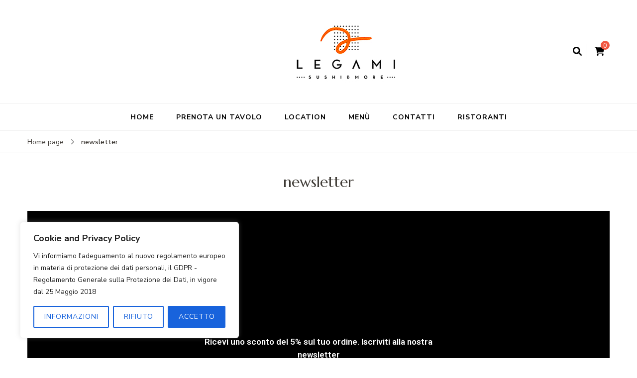

--- FILE ---
content_type: text/css
request_url: https://legamisushiandmorebergamo.it/wp-content/uploads/elementor/css/post-712.css?ver=1670416976
body_size: 903
content:
.elementor-712 .elementor-element.elementor-element-196dfbe4 > .elementor-container{max-width:800px;}.elementor-712 .elementor-element.elementor-element-196dfbe4 > .elementor-container > .elementor-column > .elementor-widget-wrap{align-content:center;align-items:center;}.elementor-712 .elementor-element.elementor-element-196dfbe4:not(.elementor-motion-effects-element-type-background), .elementor-712 .elementor-element.elementor-element-196dfbe4 > .elementor-motion-effects-container > .elementor-motion-effects-layer{background-color:#000000;}.elementor-712 .elementor-element.elementor-element-196dfbe4{transition:background 0.3s, border 0.3s, border-radius 0.3s, box-shadow 0.3s;padding:100px 0px 100px 0px;}.elementor-712 .elementor-element.elementor-element-196dfbe4 > .elementor-background-overlay{transition:background 0.3s, border-radius 0.3s, opacity 0.3s;}.elementor-712 .elementor-element.elementor-element-11e779e6:not(.elementor-motion-effects-element-type-background) > .elementor-widget-wrap, .elementor-712 .elementor-element.elementor-element-11e779e6 > .elementor-widget-wrap > .elementor-motion-effects-container > .elementor-motion-effects-layer{background-color:#000000;}.elementor-712 .elementor-element.elementor-element-11e779e6 > .elementor-element-populated{transition:background 0.3s, border 0.3s, border-radius 0.3s, box-shadow 0.3s;padding:150px 150px 150px 150px;}.elementor-712 .elementor-element.elementor-element-11e779e6 > .elementor-element-populated > .elementor-background-overlay{transition:background 0.3s, border-radius 0.3s, opacity 0.3s;}.elementor-712 .elementor-element.elementor-element-ed20012{text-align:center;}.elementor-712 .elementor-element.elementor-element-ed20012 .elementor-heading-title{color:#FFFFFF;font-family:"Roboto", Sans-serif;font-size:17px;font-weight:600;line-height:26px;}.elementor-712 .elementor-element.elementor-element-37e712d6 .elementor-field-group{padding-right:calc( 13px/2 );padding-left:calc( 13px/2 );margin-bottom:30px;}.elementor-712 .elementor-element.elementor-element-37e712d6 .elementor-form-fields-wrapper{margin-left:calc( -13px/2 );margin-right:calc( -13px/2 );margin-bottom:-30px;}.elementor-712 .elementor-element.elementor-element-37e712d6 .elementor-field-group.recaptcha_v3-bottomleft, .elementor-712 .elementor-element.elementor-element-37e712d6 .elementor-field-group.recaptcha_v3-bottomright{margin-bottom:0;}body.rtl .elementor-712 .elementor-element.elementor-element-37e712d6 .elementor-labels-inline .elementor-field-group > label{padding-left:5px;}body:not(.rtl) .elementor-712 .elementor-element.elementor-element-37e712d6 .elementor-labels-inline .elementor-field-group > label{padding-right:5px;}body .elementor-712 .elementor-element.elementor-element-37e712d6 .elementor-labels-above .elementor-field-group > label{padding-bottom:5px;}.elementor-712 .elementor-element.elementor-element-37e712d6 .elementor-field-group > label, .elementor-712 .elementor-element.elementor-element-37e712d6 .elementor-field-subgroup label{color:#686868;}.elementor-712 .elementor-element.elementor-element-37e712d6 .elementor-field-group > label{font-size:15px;font-weight:600;text-transform:uppercase;letter-spacing:1px;}.elementor-712 .elementor-element.elementor-element-37e712d6 .elementor-field-type-html{padding-bottom:0px;}.elementor-712 .elementor-element.elementor-element-37e712d6 .elementor-field-group .elementor-field{color:#ffffff;}.elementor-712 .elementor-element.elementor-element-37e712d6 .elementor-field-group .elementor-field, .elementor-712 .elementor-element.elementor-element-37e712d6 .elementor-field-subgroup label{font-size:15px;font-weight:300;}.elementor-712 .elementor-element.elementor-element-37e712d6 .elementor-field-group:not(.elementor-field-type-upload) .elementor-field:not(.elementor-select-wrapper){background-color:rgba(255,255,255,0);border-color:#686868;border-radius:0px 0px 0px 0px;}.elementor-712 .elementor-element.elementor-element-37e712d6 .elementor-field-group .elementor-select-wrapper select{background-color:rgba(255,255,255,0);border-color:#686868;border-radius:0px 0px 0px 0px;}.elementor-712 .elementor-element.elementor-element-37e712d6 .elementor-field-group .elementor-select-wrapper::before{color:#686868;}.elementor-712 .elementor-element.elementor-element-37e712d6 .elementor-button{font-size:14px;font-weight:600;text-transform:uppercase;border-radius:0px 0px 0px 0px;}.elementor-712 .elementor-element.elementor-element-37e712d6 .e-form__buttons__wrapper__button-next{background-color:#ffffff;color:#000000;}.elementor-712 .elementor-element.elementor-element-37e712d6 .elementor-button[type="submit"]{background-color:#ffffff;color:#000000;}.elementor-712 .elementor-element.elementor-element-37e712d6 .elementor-button[type="submit"] svg *{fill:#000000;}.elementor-712 .elementor-element.elementor-element-37e712d6 .e-form__buttons__wrapper__button-previous{background-color:#FF7E00;color:#ffffff;}.elementor-712 .elementor-element.elementor-element-37e712d6 .e-form__buttons__wrapper__button-next:hover{background-color:#FF6400;color:#000000;}.elementor-712 .elementor-element.elementor-element-37e712d6 .elementor-button[type="submit"]:hover{background-color:#FF6400;color:#000000;}.elementor-712 .elementor-element.elementor-element-37e712d6 .elementor-button[type="submit"]:hover svg *{fill:#000000;}.elementor-712 .elementor-element.elementor-element-37e712d6 .e-form__buttons__wrapper__button-previous:hover{color:#ffffff;}.elementor-712 .elementor-element.elementor-element-37e712d6{--e-form-steps-indicators-spacing:20px;--e-form-steps-indicator-padding:30px;--e-form-steps-indicator-inactive-secondary-color:#ffffff;--e-form-steps-indicator-active-secondary-color:#ffffff;--e-form-steps-indicator-completed-secondary-color:#ffffff;--e-form-steps-divider-width:1px;--e-form-steps-divider-gap:10px;}@media(max-width:1024px){.elementor-712 .elementor-element.elementor-element-196dfbe4{padding:100px 25px 100px 25px;}}@media(max-width:767px){.elementor-712 .elementor-element.elementor-element-196dfbe4{padding:50px 20px 50px 20px;}.elementor-712 .elementor-element.elementor-element-11e779e6 > .elementor-element-populated{padding:50px 25px 50px 25px;}.elementor-712 .elementor-element.elementor-element-37e712d6 .elementor-field-group > label{font-size:16px;}}